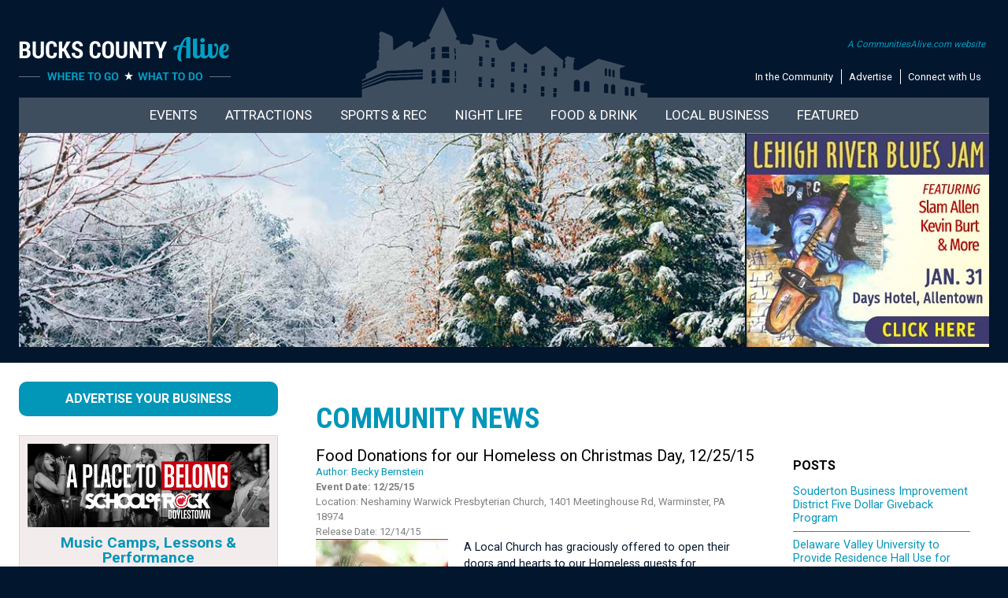

--- FILE ---
content_type: text/html;charset=UTF-8
request_url: https://buckscountyalive.com/blog.cfm?M=12&Y=2015
body_size: 11664
content:


	


 
 









	
  

  


	
 

		

  





 




	

	















	
	
	
		

























































































	
	

















<!doctype html>
<html>
<head>
<meta http-equiv="X-UA-Compatible" content="IE=Edge">
<meta name="viewport" content="width=device-width">
<meta charset="utf-8">



    







	
	
	
	
		
		
		
	
		
		
		
	
		
		
		
	
		
		
		
	
		
		
		
	
		
		
		
	
		
		
		
	
		
		
		
	
		
		
		
	
		
		
		
	
		
		
		
	
		
		
		
	
		
		
		
	
		
		
		
	
		
		
		
	
		
		
		
	
		
		
		
	
		
		
		
	
		
		
		
	
		
		
		
	
		
		
		
	
		
		
		
	
		
		
		
	
		
		
		
	
		
		
		
	
		
		
		
	
		
		
		
	
		
		
		
	
		
		
		
	
		
		
		
	
		
		
		
	
		
		
		
	
		
		
		
	
		
		
		
	
		
		
		
	
		
		
		
	
		
		
		
	
		
		
		
	
		
		
		
	
		
		
		
	
		
		
		
	
		
		
		
	
		
		
		
	
		
		
		
	
		
		
		
	
		
		
		
	
		
		
		
	
		
		
		
	
		
		
		
	
		
		
		
	
		
		
		
	
		
		
		
	
		
		
		
	
	
		
	
		
	
		
	
		
			
			
			 


 










	
	
	
	
	
	
	
	
	
	
	
	
	
	
	
	
	
	
	
	
	
	
	
	
	
	
	
	
	
	
	
	
	
	
	
	
	
	
	

				
	















	






	
	






	<!-- Global site tag (gtag.js) - Google Analytics -->
	
	<script async src="https://www.googletagmanager.com/gtag/js?id=UA-120128625-1"></script>
	<script>
  		window.dataLayer = window.dataLayer || [];
  		function gtag(){dataLayer.push(arguments);}
  		gtag('js', new Date());
  		gtag('config', 'UA-120128625-1');
		gtag('config', 'G-7PQKY6HQPR');
	</script>
	

<link href="/styles/master.css" rel="stylesheet" type="text/css" media="all">
<script type="text/javascript" src="/p7mgm/p7MGMscripts.js"></script>
<link href="/p7mgm/menu.css" rel="stylesheet" type="text/css" media="all" />
<link rel="preconnect" href="https://fonts.gstatic.com" crossorigin />
<link rel="preload" as="style" href="https://fonts.googleapis.com/css2?family=Roboto+Condensed:wght@400;700&family=Roboto:wght@400;700&display=swap" />
<link rel="stylesheet" href="https://fonts.googleapis.com/css2?family=Roboto+Condensed:wght@400;700&family=Roboto:wght@400;700&display=swap" media="print" onload="this.media='all'" />
<noscript><link rel="stylesheet" href="https://fonts.googleapis.com/css2?family=Roboto+Condensed:wght@400;700&family=Roboto:wght@400;700&display=swap" /></noscript>
<link href="https://fonts.googleapis.com/css2?family=Roboto+Condensed:wght@400;700&family=Roboto:wght@400;700&display=swap" rel="stylesheet">
<!--[if lte IE 7]>
<style>
body {min-width: 1020px;}
.affinity-row {zoom: 1;}
#layout {width: 980px;}
</style>
<![endif]-->
<script type="text/javascript" src="/p7ehc/p7EHCscripts.js"></script>


<script type="text/javascript" src="/p7mbx/p7MBXscripts.js"></script>
<link href="/p7mbx/p7MBX-01.css" rel="stylesheet" type="text/css" media="all">
<link rel="shortcut icon" href="/icon.ico" type="image/x-icon">
<link rel="icon" href="/icon.ico" type="image/x-icon">





	<meta name="verification" content="0ee7e7a1d34925ac17a8bec69cee4f02" />  









<title>Public Notices | Press Releases | Community News | Bucks County</title>

<meta name="Keywords"
 content="Public Notices - Press Releases - Community News" />
<meta name="Description"
 content="Public Notices - Press Releases - Community News in Bucks County, Lehigh County, Montgomery County, Hunterdon County, Southeastern PA" />

<style type="text/css">
.blog {font-size:.9em;
}
.blog h1 {
	font-size: 1.7em;
	font-weight: normal;
	font-color: #000;
}
.blog-title {
	color: #000;
	font-size: 1.4em;
	line-height: 1.1em;
}
.blog-title a {color:#000;text-decoration:none;}
.blog-title a:hover {color:#0296b9;}
.blog-date {
	color: #7f8181;
	font-weight: normal;
	font-size: .9em;
}
.blog-author {
	color: #0296b9;
	font-weight: normal;
	font-size: .9em;
}
.blog-subtitle {
	color: #0296b9;
	font-weight: normal;
	font-size: 1em;
	font-style:italic;
}
.blog-category {
	color: #0296b9;
	font-weight: normal;
	font-size: .9em;
	padding-bottom:15px;
}
.blog-bolduppercase {
	color: #000;
	font-weight: bold;
	font-size: 1em;
	text-transform: uppercase;
}
.blog-text {
	color: #0296b9;
	font-size: .9em;
	text-decoration: none;
}
.blog-summary {
	padding-top: 10px;
}
hr {border-width: 0px;
    border-bottom-width: 1px;
    border-bottom-style: solid;
    border-bottom-color: #0296b9;}
.div-orange {
	border: 1px solid #0296b9;
	margin: 15px 0;
}
.blog-archive-title {
	font-size: .9em;
	line-height: 1.2em;
}
.blog-pic1 {
	margin: 0 0 30px 30px;
	font-size: .8em;
	text-align: center;
	float: right;
	font-style:italic;
}
.blog-pic2 {
	margin: 0 0 30px 30px;
	font-size: .8em;
	text-align: center;
	font-style:italic;
}
.blog-pic3 {
	margin: 0 0 30px 30px;
	font-size: .8em;
	text-align: center;
	font-style:italic;
}
.blog-picleft {
	margin: 0 20px 5px 0px;
	font-size: .8em;
	text-align: center;
	float: left;
	font-style:italic;
}
.blog-divider {
	border: 1px solid #4e9feb;
	margin: 15px 0;
}
.blog-clearfloat {
	clear: both;
}

</style>



</head>

<body>
<!-- Common Ninja Popup | CALIVE Newsletter -->
<script src="https://cdn.commoninja.com/sdk/latest/commonninja.js" defer></script> <div class="commonninja_component pid-6317d0af-d839-41a2-b444-f619ff08d14c"></div>
<script>
(function () {
  const RELATIVE_URL = '/emailsignup.cfm';
  const PID_CLASS = 'pid-6317d0af-d839-41a2-b444-f619ff08d14c';

  function inThisWidget(el) {
    const c = el.closest('.commonninja_component');
    return c && c.classList.contains(PID_CLASS);
  }

  function isSignMeUp(el) {
    const txt = (el.textContent || '').replace(/\s+/g,' ').trim().toLowerCase();
    return txt === 'sign me up';
  }

  // Intercept clicks before Common Ninja's handlers
  document.addEventListener('click', function (e) {
    if (!inThisWidget(e.target)) return;
    const btn = e.target.closest('a,button,[role="button"],[class*="button"],[class*="Button"]');
    if (!btn || !isSignMeUp(btn)) return;

    e.preventDefault();
    e.stopImmediatePropagation();
    window.location.assign(RELATIVE_URL);
  }, true); // capture phase

  // Also rewrite anchor hrefs inside the widget for middle-clicks, etc.
  const mo = new MutationObserver(() => {
    document.querySelectorAll('.commonninja_component.' + PID_CLASS + ' a').forEach(a => {
      if (isSignMeUp(a)) {
        a.setAttribute('href', RELATIVE_URL);
        a.setAttribute('target', '_self');
      }
    });
  });
  mo.observe(document.documentElement, { childList: true, subtree: true });
})();
</script>


<!-- Old search box idea -->

<!-- Local Artisans -->

<!-- Newsletter Signup -->





<!-- Fall Guide -->

<!-- Holiday Gift Guide -->


<!-- Holiday Gift Guide Marketing -->

<!-- Juneteenth -->




<div class="toprow">
	<div id="layout">

     
     <div class="affinity-row halves toprow-townicon toprowpad">
        <div class="column-half">
          <div class="column-content mobile-center">
          
				  <a href="https://buckscountyalive.com/"><img src="/images/logos2/bucks-county-alive.png" width="269" height="62" alt="Find something fun to do this weekend or any day in Bucks County! From festivals to cool attractions and local treasures, there's something for everyone." class="scalable"></a>
		  
          </div>
        </div>
        <div class="column-half">
          <div class="column-content align-right mobile-center">
            <div class="top-textmenu">
             <div class="top-calive"><a href="https://www.communitiesalive.com" target="_blank">A CommunitiesAlive.com website</a></div>
             <ul>
              <li><a href="/community.cfm">In the Community</a></li>
              <li><a href="/advertise/advertise.cfm">Advertise</a></li>
              <li class="last"><a href="/contactus.cfm">Connect with Us</a></li>
             </ul>
             </div>
          </div>
        </div>
      </div>
     
        
   </div>
</div>
<div class="darkblueback">
   <div id="layout">
     <div class="topportionpad">
        

			   
                <div id="p7MGM_1" class="p7MGM-03 p7MGM p7MGMdesign-time responsive menu-centered">
                  <div id="p7MGMtb_1" class="mgm-toolbar closed toggle-text"><a href="#" title="Hide/Show Menu">&equiv;</a></div>
                  <ul id="p7MGMu_1" class="mgm-root-list">
                    
                    <li class="mgm-root-item mgm-trig"><a id="p7MGMa1_1" class="mgm-root-item mgm-trig" href="/events/">Events</a></li>
                    <li class="mgm-root-item mgm-trig"><a id="p7MGMa1_2" class="mgm-root-item mgm-trig" href="/attractions/things-to-do.cfm">Attractions</a></li>
                    <li class="mgm-root-item mgm-trig"><a id="p7MGMa1_3" class="mgm-root-item mgm-trig" href="#">Sports & Rec</a></li>
                    <li class="mgm-root-item mgm-trig"><a id="p7MGMa1_4" class="mgm-root-item mgm-trig" href="#">Night Life</a></li>
                    <li class="mgm-root-item mgm-trig"><a id="p7MGMa1_5" class="mgm-root-item mgm-trig" href="#">Food & Drink</a></li>
                    <li class="mgm-root-item mgm-trig"><a id="p7MGMa1_6" class="mgm-root-item mgm-trig" href="#">Local Business</a></li>
                    <li class="mgm-root-item mgm-trig"><a id="p7MGMa1_7" class="mgm-root-item mgm-trig" href="#">Featured</a></li>
                    
                  </ul>
                  
                  <div id="p7MGMs1_1" class="mgm-mega-menu width100">
                    <div class="mgm-mega-content">
                      <div class="p7mgm-row mgm-col-50-50 col-sep">
                        <div class="p7mgm-Col p7mgm-percent50">
                          <div class="p7mgm-ColContent p7ehc-1">
                          <a href="/events"><img src="/p7mgm/img/menu-events-calendar2.jpg" width="568" height="143" alt="Events in Bucks County, PA" class="scalable" /></a>
                           
                           <div class="affinity-row halves">
                              <div class="column-half">
                                <div class="column-content-affinity mobile-center">
                                <a href="/events/showevents.cfm?dayspan=1&overridetown=TRUE"><img src="/p7mgm/img/thingstodo-events-today.gif" width="290" height="63" alt="Events Today in Bucks County, PA" class="scalable" /></a>
                                </div>
                              </div>
                              <div class="column-half">
                                <div class="column-content-affinity mobile-center">
                                 <a href="/events/showevents.cfm?dayspan=weekend&overridetown=TRUE"><img src="/p7mgm/img/thingstodo-weekendevents.gif" width="290" height="63" alt="Events This Weekend in Bucks County, PA" class="scalable" /></a>
                                </div>
                              </div>
                            </div>
                            <div class="affinity-row halves">
                              <div class="column-half">
                                <div class="column-content-affinity mobile-center">
                                <a href="/events/showevents.cfm?featured=true"><img src="/p7mgm/img/thingstodo-featured-events.gif" width="290" height="63" alt="Things to do in Bucks County, PA" class="scalable" /></a>
                                </div>
                              </div>
                              <div class="column-half">
                                <div class="column-content-affinity mobile-center">
                                 
								 <a href="/event-calendar.cfm"><img src="/p7mgm/img/thingstodo-addevent.gif" width="290" height="63" alt="What to do in Bucks County, PA" class="scalable" /></a>
                                </div>
                              </div>
                            </div>
                            
                          </div>
                        </div>
                        <div class="p7mgm-Col p7mgm-percent50">
                          <div class="p7mgm-ColContent p7ehc-1">
                            <div class="affinity-row halves">
                              <div class="column-half">
                                <div class="column-content-affinity blocklistmobilepad">
                                  <div class="blocklist2">
                                    <ul>
                                    <li><a href="/events/online-local.cfm">LOCAL ONLINE EVENTS</a></li>
                                    
                                     <li><a href="/events/">View Full Calendar</a></li>
                                     
                                     
                                     
                                     
                                     
                                     
                                    
                                     
                                    
                                    </ul>
                                  </div>
                                </div>
                              </div>
                              <div class="column-half">
                                <div class="column-content-affinity blocklistmobilepad  mobile-center">
								  <div class="blocklist2">
                                    <ul>
                                     <li><a href="/events/live-theater.cfm">Live Theater</a></li>
                                     <li><a href="/events/live-music-entertainment.cfm">Live Music</a></li>
                                     <li><a href="/events/art-exhibits-galleries-museums.cfm">Art Exhibits</a></li>
                                     
                                    </ul>
                                  </div>
								  
                                </div>
                              </div>
                            </div>
                           
                            
                            
                            
                            
                           
                          </div>
                        </div>
                      </div>
                    </div>
                  </div> 
                  
                  <div id="p7MGMs1_2" class="mgm-mega-menu width100">
                    <div class="mgm-mega-content">
                      <div class="p7mgm-row mgm-col-50-50 col-sep">
                       <div class="p7mgm-Col p7mgm-percent50">
                          <div class="p7mgm-ColContent p7ehc-1">
                            <div class="menu-headliner2">Places to Visit</div>
                            <div class="affinity-row halves">
                              <div class="column-half">
                                <div class="column-content-affinity blocklistmobilepad">
                                  <div class="blocklist2">
                             <ul>
                            <li><a href="/business/Outdoor-Adventures.cfm">Action & Adventure</a></li>
                            <li><a href="/business/water-parks-and-tubing.cfm">Amusements &amp; Water Adventure</a></li>
                            <li><a href="/business/antiques-shops.cfm">Antique Galleries</a></li>
                            <li><a href="/business/art-gallery-guide.cfm">Art Galleries</a></li>
                            
                            
                            <li><a href="/visiting/coveredbridges.cfm">Covered Bridges</a></li>
                            
                            
                            </ul>
                           </div>
                                </div>
                              </div>
                              <div class="column-half">
                                <div class="column-content-affinity blocklistmobilepad">
								  <div class="blocklist2">
                             <ul>
                            <li><a href="/business/escape-rooms.cfm">Escape Rooms</a></li>
                            <li><a href="/business/gardens-arboretums.cfm">Gardens & Arboretums</a></li>
                            <li><a href="/business/museums-historical-sites.cfm">Museums & Historic Sites</a></li>
                            <li><a href="/business/railroads-model-trains.cfm">Railroads</a></li>
                            <li><a href="/business/Zoos-Wildlife-Preserves-Petting-Zoos.cfm">Zoos</a></li>
                            </ul>
                           </div>
								  
                                </div>
                              </div>
                            </div>
                            <div style="text-align:center;"><a href="/business/business-listing.cfm"><img src="/images/images-responsive/footer-addbusiness.gif" width="233" height="46" alt="Add Your Business" class="scalable"></a></div>
                          </div>
                        </div>
                      
                      
                        <div class="p7mgm-Col p7mgm-percent50">
                          <div class="p7mgm-ColContent p7ehc-1">
                          <div class="menu-headliner2">In the Calendar</div>
<div class="affinity-row halves">
                 <div class="column-half">
                                <div class="column-content-affinity blocklistmobilepad">
                                 <div class="eventbuttoncontainer p7ehc-eventbutton">
                                  <div class="eventbuttonimage"><a href="/events/art-exhibits-galleries-museums.cfm"><img src="/p7mgm/img/eventbutton-art.jpg" width="207" height="113" alt="Art Exhibits" class="scalable" /></a></div>
                                  <div class="eventbuttontitle"><a href="/events/art-exhibits-galleries-museums.cfm">Art Exhibits</a></div>
                                 </div>
                                 <div class="eventbuttoncontainer p7ehc-eventbutton">
                                  <div class="eventbuttonimage"><a href="/events/history-events.cfm"><img src="/p7mgm/img/eventbutton-history.jpg" width="207" height="113" alt="Museum Events, History Events" class="scalable" /></a></div>
                                  <div class="eventbuttontitle"><a href="/events/history-events.cfm">History Events</a></div>
                                 </div>
                                 
                                
                                </div>
                </div>
                              <div class="column-half">
                                <div class="column-content-affinity blocklistmobilepad">
                                 <div class="eventbuttoncontainer p7ehc-eventbutton">
                                  <div class="eventbuttonimage"><a href="/events/garden-events.cfm"><img src="/p7mgm/img/eventbutton-garden.jpg" width="207" height="113" alt="Garden Events, Arboretum Events, Gardening Events" class="scalable" /></a></div>
                                  <div class="eventbuttontitle"><a href="/events/garden-events.cfm">Garden Events</a></div>
                                 </div>
                                 
                                </div>
                              </div>
                            </div>
                           
                            
                          </div>
                        </div>
                        
                      </div>
                    </div>
                  </div>                  
                  
                  <div id="p7MGMs1_3" class="mgm-mega-menu width100">
                    <div class="mgm-mega-content">
                      <div class="p7mgm-row mgm-col-50-50 col-sep">
                       <div class="p7mgm-Col p7mgm-percent50">
                          <div class="p7mgm-ColContent p7ehc-1">
                            <div class="menu-headliner2">Get Active</div>
                            <div class="affinity-row halves">
                              <div class="column-half">
                                <div class="column-content-affinity blocklistmobilepad">
                                  <div class="blocklist2">
                             <ul>
                            
                            <li><a href="/business/bowling.cfm">Bowling Alleys</a></li>
                            <li><a href="/business/Golf-Clubs-Country-Clubs.cfm">Golf Courses</a></li>
                            <li><a href="/business/Hockey-Ice-Skating.cfm">Hockey & Skating</a></li>
							<li><a href="/business/Nature-Environment-Organizations.cfm">Nature Centers</a></li>
                            
                            <li><a href="/business/Sports-Teams-Baseball-Football-Hockey-Minor-League.cfm">Sports Teams</a></li>
                            </ul>
                           </div>
                                </div>
                              </div>
                              <div class="column-half">
                                <div class="column-content-affinity blocklistmobilepad">
								  <div class="blocklist2">
                             <ul>
                            
                            <li><a href="/business/Sports-Centers.cfm">Sports Centers</a></li>
                            <li><a href="/business/swimming.cfm">Swimming</a></li>
                            <li><a href="/attractions/index.cfm?parks=TRUE">Parks</a></li>
                            <li><a href="/business/Tennis-Clubs.cfm">Tennis & Pickleball</a></li>
                            <li><a href="/outdoors/trails.cfm">Trails</a></li>
                           
                            </ul>
                           </div>
								  
                                </div>
                              </div>
                            </div>
                            <div style="text-align:center;"><a href="/business/business-listing.cfm"><img src="/images/images-responsive/footer-addbusiness.gif" width="233" height="46" alt="Add Your Business" class="scalable"></a></div>
                          </div>
                        </div>
                      
                      
                        <div class="p7mgm-Col p7mgm-percent50">
                          <div class="p7mgm-ColContent p7ehc-1">
                          <div class="menu-headliner2">In the Calendar</div>
<div class="affinity-row halves">
                 <div class="column-half">
                                <div class="column-content-affinity blocklistmobilepad">
                                  <div class="eventbuttoncontainer p7ehc-eventbutton">
                                    <div class="eventbuttonimage"><a href="/events/nature-environmental-events.cfm"><img src="/p7mgm/img/eventbutton-nature.jpg" width="207" height="113" alt="Nature Center Events, Environmental Events" class="scalable" /></a></div>
                                    <div class="eventbuttontitle"><a href="/events/nature-environmental-events.cfm">Nature Events</a></div>
                                  </div>
                                </div>
                </div>
                              <div class="column-half">
                                <div class="column-content-affinity blocklistmobilepad">
                                 <div class="eventbuttoncontainer p7ehc-eventbutton">
                                  <div class="eventbuttonimage"><a href="/events/showevents.cfm?sportsrecreation=yes&dayspan=30&overridetown=TRUE"><img src="/p7mgm/img/eventbutton-sports.jpg" width="207" height="113" alt="Sporting Events, Outdoor Events" class="scalable" /></a></div>
                                  <div class="eventbuttontitle"><a href="/events/showevents.cfm?sportsrecreation=yes&dayspan=30&overridetown=TRUE">Sports & Outdoors Events</a></div>
                                 </div>
                                </div>
                              </div>
                            </div>
                           
                            
                          </div>
                        </div>
                        
                      </div>
                    </div>
                  </div> 
                  <div id="p7MGMs1_4" class="mgm-mega-menu width100">
                    <div class="mgm-mega-content">
                      <div class="p7mgm-row mgm-col-50-50 col-sep">
                       <div class="p7mgm-Col p7mgm-percent50">
                          <div class="p7mgm-ColContent p7ehc-1">
                            <div class="menu-headliner2">Hit the Town</div>
                            <div class="affinity-row halves">
                              <div class="column-half">
                                <div class="column-content-affinity blocklistmobilepad">
                                  <div class="blocklist2">
                             <ul>
                            <li><a href="/business/casinos.cfm">Casinos</a></li>
                            <li><a href="/business/comedy-clubs.cfm">Comedy Clubs</a></li>
                            <li><a href="/business/music-venues.cfm">Music Venues</a></li>
                            
                            
                            </ul>
                           </div>
                                </div>
                              </div>
                              <div class="column-half">
                                <div class="column-content-affinity blocklistmobilepad">
								  <div class="blocklist2">
                             <ul>
                            
                            <li><a href="/business/bars-pubs.cfm">Pubs, Bars & Taverns</a></li>
                            <li><a href="/business/theaters.cfm">Theaters</a></li>
                            <li><a href="/people/musicians.cfm">Musicians</a></li>
                            </ul>
                           </div>
								  
                                </div>
                              </div>
                            </div>
                            <div style="text-align:center;"><a href="/business/business-listing.cfm"><img src="/images/images-responsive/footer-addbusiness.gif" width="233" height="46" alt="Add Your Business" class="scalable"></a></div>
                          </div>
                        </div>
                      
                      
                        <div class="p7mgm-Col p7mgm-percent50">
                          <div class="p7mgm-ColContent p7ehc-1">
                          <div class="menu-headliner2">In the Calendar</div>
<div class="affinity-row halves">
                 <div class="column-half">
                                <div class="column-content-affinity blocklistmobilepad">
                                <div class="eventbuttoncontainer p7ehc-eventbutton">
                                  <div class="eventbuttonimage"><a href="/events/live-music-entertainment.cfm"><img src="/p7mgm/img/eventbutton-music.jpg" width="207" height="113" alt="Live Music" class="scalable" /></a></div>
                                  <div class="eventbuttontitle"><a href="/events/live-music-entertainment.cfm">Live Music</a></div>
                                 </div>
                                 <div class="eventbuttoncontainer p7ehc-eventbutton">
                                  <div class="eventbuttonimage"><a href="/events/comedy-shows.cfm"><img src="/p7mgm/img/eventbutton-comedy.jpg" width="207" height="113" alt="Comedy Clubs, Comedy Events" class="scalable" /></a></div>
                                  <div class="eventbuttontitle"><a href="/events/comedy-shows.cfm">Comedy Events</a></div>
                                 </div>
                                </div>
                </div>
                              <div class="column-half">
                                <div class="column-content-affinity blocklistmobilepad">
                                 <div class="eventbuttoncontainer p7ehc-eventbutton">
                                  <div class="eventbuttonimage"><a href="/events/live-theater.cfm"><img src="/p7mgm/img/eventbutton-theater.jpg" width="207" height="113" alt="Live Theater" class="scalable" /></a></div>
                                  <div class="eventbuttontitle"><a href="/events/live-theater.cfm">Live Theater</a></div>
                                 </div>
                                </div>
                              </div>
                            </div>
                           
                            
                          </div>
                        </div>
                        
                      </div>
                    </div>
                  </div> 

                  <div id="p7MGMs1_5" class="mgm-mega-menu width100">
                    <div class="mgm-mega-content">
                      <div class="p7mgm-row mgm-col-50-50 col-sep">
                       <div class="p7mgm-Col p7mgm-percent50">
                          <div class="p7mgm-ColContent p7ehc-1">
                            <div class="menu-headliner2">Good Eats & Drinks</div>
                            <div class="affinity-row halves">
                              <div class="column-half">
                                <div class="column-content-affinity blocklistmobilepad">
                                  <div class="blocklist2">
                             <ul>
                            <li><a href="/business/breweries.cfm">Breweries</a></li>
                            <li><a href="/business/distilleries.cfm">Distilleries</a></li>
                            <li><a href="/business/wineries.cfm">Wineries</a></li>
                            <li><a href="/business/food-trucks.cfm">Food Trucks</a></li>
                            <li><a href="/business/Food-Beverages.cfm">Gourmet Food, Snacks, Candy</a></li>
                            <li><a href="/business/ice-cream-yogurt-shops.cfm">Ice Cream, Yogurt, Water Ice</a></li>
                            </ul>
                           </div>
                                </div>
                              </div>
                              <div class="column-half">
                                <div class="column-content-affinity blocklistmobilepad">
								  <div class="blocklist2">
                             <ul>
                            
                            <li><a href="/business/dining-restaurant-fast-food.cfm">Restaurants</a></li>
                            <li><a href="/business/bars-pubs.cfm">Pubs, Bars & Taverns</a></li>
                            
                            <li><a href="/business/bakeries.cfm">Bakeries</a></li>
                            <li><a href="/business/Farmers-Markets.cfm">Farmers Markets</a></li>
                            <li><a href="/business/Farm-Stores.cfm">Farm Stores</a></li>
                           <li><a href="/business/cooking-schools.cfm">Cooking Classes</a></li>
                            </ul>
                           </div>
								  
                                </div>
                              </div>
                            </div>
                            <div style="text-align:center;"><a href="/business/business-listing.cfm"><img src="/images/images-responsive/footer-addbusiness.gif" width="233" height="46" alt="Add Your Business" class="scalable"></a></div>
                          </div>
                        </div>
                      
                        <div class="p7mgm-Col p7mgm-percent50">
                          <div class="p7mgm-ColContent p7ehc-1">
                          <div class="menu-headliner2">In the Calendar</div>
<div class="affinity-row halves">
                 <div class="column-half">
                                <div class="column-content-affinity blocklistmobilepad">
                                <div class="eventbuttoncontainer p7ehc-eventbutton">
                                  <div class="eventbuttonimage"><a href="/events/winery-brewery-distillery-events.cfm"><img src="/p7mgm/img/eventbutton-spirits.jpg" width="207" height="113" alt="Brewery Events, Winery Events, Distillery Events, Food Events" class="scalable" /></a></div>
                                  <div class="eventbuttontitle"><a href="/events/winery-brewery-distillery-events.cfm">Winery, Brewery, Distillary Events</a></div>
                                 </div>
                                 <div class="eventbuttoncontainer p7ehc-eventbutton">
                                  <div class="eventbuttonimage"><a href="/events/farmers-markets.cfm"><img src="/p7mgm/img/eventbutton-farmersmarkets.jpg" width="207" height="113" alt="Farmers Markets Dates Events" class="scalable" /></a></div>
                                  <div class="eventbuttontitle"><a href="/events/farmers-markets.cfm">Farmers Market Events</a></div>
                                 </div>
                                </div>
                </div>
                              <div class="column-half">
                                <div class="column-content-affinity blocklistmobilepad">
                                 <div class="eventbuttoncontainer p7ehc-eventbutton">
                                  <div class="eventbuttonimage"><a href="/events/food-trucks.cfm"><img src="/p7mgm/img/eventbutton-foodtruck.jpg" width="207" height="113" alt="Food Truck Events" class="scalable" /></a></div>
                                  <div class="eventbuttontitle"><a href="/events/food-trucks.cfm">Foodie Events</a></div>
                                 </div>
                                </div>
                              </div>
                            </div>
                           
                            
                          </div>
                        </div>
                        
                      </div>
                    </div>
                  </div>
                  
                  <div id="p7MGMs1_6" class="mgm-mega-menu width100">
                    <div class="mgm-mega-content">
                      <div class="p7mgm-row mgm-col-75-25 col-sep">
                        <div class="p7mgm-Col p7mgm-percent75">
                          <div class="p7mgm-ColContent p7ehc-6">
                            
                            <div class="affinity-row halves">
                              <div class="column-half">
                                <div class="column-content-affinity blocklistmobilepad">
                                  <div class="blocklist2">
                             <ul>
                            <li><a href="/remodeling">House & Home</a></li>
                            <li><a href="/kids">Just for Kids</a></li>
                            <li><a href="/health">Healthy Living</a></li>
                            <li><a href="/education">Education, Classes & Fun</a></li>
                            <li><a href="/partyguide">Let's Party</a></li>
                            <li><a href="/lodging">Lodging Guide</a></li>
                            </ul>
                           </div>
                                </div>
                              </div>
                              <div class="column-half">
                                <div class="column-content-affinity blocklistmobilepad">
								  <div class="blocklist2">
                             <ul>
                            
                            <li><a href="/seniors">For Seniors</a></li>
                            <li><a href="/financial">Financial & Legal</a></li>
                            <li><a href="/pets">Pet Guide</a></li>
                            <li><a href="/equestrian">Equestrian Guide</a></li>
                            <li><a href="/local-artisans">Local Artisans</a></li>
                            <li><a href="/weddings">Wedding Guide</a></li>
                           <li><a href="/business">All Businesses</a></li>
                            </ul>
                           </div>
								  
                                </div>
                              </div>
                            </div>
                            <div style="text-align:center;"><a href="/business/business-listing.cfm"><img src="/images/images-responsive/footer-addbusiness.gif" width="233" height="46" alt="Add Your Business" class="scalable"></a></div>
                          </div>
                        </div>
                        <div class="p7mgm-Col p7mgm-percent25">
                          <div class="p7mgm-ColContent p7ehc-6 align-center">
                         <a href="/business/summer-camps.cfm"><img src="/abnrs/images/events/summercamp2026.png" width="308" height="272" alt="Summer Camp Guide - kids playing in pool" class="scalable" /></a>
                          
                          
						  
                          
                          
                           </div>
                        </div>
                      </div>
                    </div>
                  </div> 
                  
                  <div id="p7MGMs1_7" class="mgm-mega-menu width100">
                    <div class="mgm-mega-content">
                      <div class="p7mgm-row mgm-col-75-25 col-sep">
                        <div class="p7mgm-Col p7mgm-percent25">
                          <div class="p7mgm-ColContent p7ehc-6">
                            <ul class="blocklist2">
                              
                              
                              
                             </ul>  
                          </div>
                        </div>
                        <div class="p7mgm-Col p7mgm-percent75">
                          <div class="p7mgm-ColContent p7ehc-6">
                          
                            <div class="affinity-row thirds">
                              <div class="column-third">
                                <div class="column-content align-center" style="padding:8px;"> <a href="/volunteer"><img src="../p7mgm/img/featured-volunteer.png" width="249" height="96" alt="Volunteer Opportunities" /></a>
                                </div>
                              </div>
                              <div class="column-third">
                                <div class="column-content align-center" style="padding:8px;"> <a href="/lostpets"><img src="../p7mgm/img/featured-lostpets.png" width="249" height="96" alt="Lost Pets" /></a>
                                </div>
                              </div>
                              <div class="column-third">
                                <div class="column-content align-center" style="padding:8px;"> <a href="/emailsignup.cfm"><img src="../p7mgm/img/featured-newsletter.png" width="249" height="96" alt="Newsletter Signup" /></a>
                                </div>
                              </div>
                            </div>
                          
                          </div>
                        </div>
                      </div>
                    </div>
                  </div>

               
                  <script type="text/javascript">P7_MGMop('p7MGM_1',5,450,0,1,1,1,0,0,1,0,1,900)</script>
          </div>
        
        <div class="affinity-row">
  <div class="column-sliderowleft p7ehc-slide">
    <div class="column-content no-pad mobile-hide" style="margin-right:2px;">
    
	 
	 
	 
	 
     <img src="/images/toppics/winter2.jpg" width="950" height="280" alt="" title="" border="0" class="scalable" />
    </div>
  </div>
  
  
  
  
  	
  						
					
	
			
			
  
  	
  						
					
	
			
			
  
  	
  						
					
	
			
			
  
  	
  						
					
	
			
			
  
  	
  						
					
	
			
			
  
  	
  						
					
	
			
			
  
  
  
  
  
  	
  	
    
	
	
	
	
		
  
  
  	
   	
   	<div class="column-sliderowright p7ehc-slide" style="background-image: url('https://buckscountyalive.com/images/sliderowback.gif');background-repeat:no-repeat;background-size:cover;">
	 
		<div class="column-content no-pad">
		  
          <div class="mobile-hide"><a href="/abnrs/countclicks.cfm?adid=1006" target="_blank"><img src="/abnrs/images/events/lehighriverbluesjam2026.jpg" width="308" height="272" class="scalable" /></a></div>
          <div class="show-mobile-only"><a href="/abnrs/countclicks.cfm?adid=1006" target="_blank"><img src="/abnrs/images/events_mobile/lehighriverbluesjam2026.jpg" width="700" height="206" class="scalable" /></a></div>
          
        </div>
  	</div>
</div>

     </div>
   </div>
   <div class="slidediv"></div>
</div>       



          <div class="bodywhite">
           <div id="layout">
                 <div class="interiorbody-pad">
      			   <div class="affinity-row">
                     <div class="column-bodyleft">
                      <div class="column-content interiorcol-border p7ehc-interior column-content-interiorbody">
                         <div class="affinity-row">
 		                  <div class="column-content">
        		           
                            



	

  
                            

                              <h1>Community News</h1>
							   
                               





	
						
							
						
					
							
					
								
							
							
								
								
								
								
								
								
								
						
					
							
						
					
					
					
					
					
					
					
						
						
						
		
						
					
							
									
								
			
							
						
							
						
											
						
						
							
					
							
						
						
			
					


 










	




                    <div class="affinity-row">
                                <div class="column-70">
                                  <div class="column-content nested-pad-left">
                                    




 




	
	
	
	
	
	
	
	
	
	
	
	
	
	
	
	
	
	
	
	
	
	
	
	
	
	
					
					
					
					
					
					
	
	
	
	
	
	
	
		
	
	
	
	
	
	
	
	
	

	
	
	
	
	
	
	
	
	
	
	
	
	
	
	
	
	
	
	
	
	
	
	
	
	
	
					
					
					
					
					
					
	
	
	
	
	
	
	
		
	
	
	
	
	
	
	
	
	



	
	
	
	
	
		
			
		
	
	
	
	
	
		
		
		
		
			
			
		 
		
		  
		
		
		
		
					
	
	
	

	
	
	
	
	
		
			
		
	
	
	
	
	
		
		
		
		
			
			
		 
		
		  
		
		
		
		
					
	
	
	

<div class="blog">

	
										
			
	
	<div class="blog-title"><a href="https://buckscountyalive.com/bloginfo/food-donations-for-our-homeless-on-christmas-day.cfm">Food Donations for our Homeless on Christmas Day</a>, 12/25/15</div>			
		
	<div class="blog-author">Author: Becky Bernstein</div>
	<div class="blog-date">
	
		<strong>Event Date: 12/25/15</strong>
	
	
	
	
		<br>Location: 
		Neshaminy Warwick Presbyterian Church,
		1401 Meetinghouse Rd, Warminster, PA 18974		
	
	</div>
	
		<div class="blog-date">	
		Release Date: 12/14/15</div>	
																
	
																		
		<div class="blog-picleft"><img src="https://buckscountyalive.com/bloginfo/595-1.jpg" width="75" class="scalable" alt="" title="" /></div>
	
	
	
	A Local Church has graciously offered to open their doors and hearts to our Homeless guests for breakfast,lunch and dinner on Christmas&nbsp;Day! Please consider donating to help those less fortunate. Please have all cooked food in a half tin disposable sterno pan. Information on where and when to drop items off is on the sign up at the  . . .<br></em>											
	<br>
											
		
			
				
					<span class="blogreadmore"><a href="https://buckscountyalive.com/bloginfo/food-donations-for-our-homeless-on-christmas-day.cfm">READ MORE</a></span>
				
			
		
	
	
	<div class="blog-clearfloat"></div>
	<div class="blog-divider"></div>

	
										
			
	
	<div class="blog-title"><a href="https://buckscountyalive.com/bloginfo/volunteer-opportunities-for-christmas-day.cfm">Volunteer Opportunities for Christmas Day</a>, 12/25/15</div>			
		
	<div class="blog-author">Author: Becky Bernstein</div>
	<div class="blog-date">
	
		<strong>Event Date: 12/25/15</strong>
	
	
	
	
		<br>Location: 
		Neshaminy Warwick Presbyterian Church,
		1401 Meetinghouse Rd, Warminster, PA 18974		
	
	</div>
	
		<div class="blog-date">	
		Release Date: 12/14/15</div>	
																
	
																		
		<div class="blog-picleft"><img src="https://buckscountyalive.com/bloginfo/596-1.jpg" width="75" class="scalable" alt="" title="" /></div>
	
	
	
	&nbsp;Neshaminy&nbsp;Warwick Presbyterian&nbsp;Church is opening their doors to our Homeless Guests on Christmas Day. You will be getting a separate sign up genius for food donation. We would like people to sign up for 4 hour shifts 7 am&nbsp;to 7 pm, the Homeless will take showers between breakfast and lunch. Children must be 10 or older to  . . .<br></em>											
	<br>
											
		
			
				
					<span class="blogreadmore"><a href="https://buckscountyalive.com/bloginfo/volunteer-opportunities-for-christmas-day.cfm">READ MORE</a></span>
				
			
		
	
	
	<div class="blog-clearfloat"></div>
	<div class="blog-divider"></div>

</div>
                                  </div>
                                </div>
                                <div class="column-30">
                                  <div class="column-content nested-pad-right" style="line-height:1em;">
                                    










	





	<p class="blog-bolduppercase">POSTS</p>
	
	
		
			<a href="https://buckscountyalive.com/bloginfo/souderton-business-improvement-district-five-dollar-giveback-program.cfm" class="blog-text">Souderton Business Improvement District Five Dollar Giveback Program</a>
		
		<br><hr>
	
		
			<a href="https://buckscountyalive.com/bloginfo/delaware-valley-university-to-provide-residence-hall-use-for-doylestown-health-staff.cfm" class="blog-text">Delaware Valley University to Provide Residence Hall Use for Doylestown Health Staff</a>
		
		<br><hr>
	
		
			<a href="https://buckscountyalive.com/bloginfo/camp-fairs-like-the-free-bucks-camp-expo-helps-families-find-the-right-program-save-money-and-make-good-decisions.cfm" class="blog-text">Camp fairs like the FREE Bucks Camp Expo on January 18, 2020 help families find the right program, save money, and make good decisions about summer camp</a>
		
		<br><hr>
	
		
			<a href="https://buckscountyalive.com/bloginfo/annual-seed-swap.cfm" class="blog-text">Annual Seed Swap</a>
		
		<br><hr>
	
		
			<a href="https://buckscountyalive.com/bloginfo/bbq-festival-bucks-county.cfm" class="blog-text">Hungry for a good time? Don't miss the 2nd Annual Monolith BBQ Monsterfest!</a>
		
		<br><hr>
	
		
			<a href="https://buckscountyalive.com/bloginfo/doylestowns-school-of-rock-grand-re-opening-at-new-location.cfm" class="blog-text">Doylestown's School of Rock Grand Re-Opening at New Location</a>
		
		<br><hr>
	
		
			<a href="https://buckscountyalive.com/bloginfo/dementia-friendly-newtown-pa.cfm" class="blog-text">Dementia Friendly Newtown Presentation to be held September 19</a>
		
		<br><hr>
	
		
			<a href="https://buckscountyalive.com/bloginfo/enjoy-the-outdoors-with-new-games-from-the-bucks-county-free-library.cfm" class="blog-text">Enjoy the Outdoors with New Games from the Bucks County Free Library</a>
		
		<br><hr>
	
		
			<a href="https://buckscountyalive.com/bloginfo/bucks-county-playhouse-establishes-archive-to-celebrate-its-80th-anniversary.cfm" class="blog-text">Bucks County Playhouse Establishes Archive to Celebrate its 80th Anniversary</a>
		
		<br><hr>
	
		
			<a href="https://buckscountyalive.com/bloginfo/group-of-international-au-pairs-create-positive-thought-boxes-for-child-victims-of-sexual-assault.cfm" class="blog-text">Group of International Au Pairs Create Positive Thought Boxes for Child Victims of Sexual Assault</a>
		
		<br><hr>
	



	<p class="blog-bolduppercase">ARCHIVE</p>
	
	
	
	
		
		
	
		
		
	
		
		
	
		
		
	
		
		
	
		
		
	
	
		
		
		
		
			
			
		
			
			
		
		
			
			
			
			<a href="https://buckscountyalive.com/blog.cfm?M=4&Y=2020" class="blog-archive-title">April 2020</a> <br>
		
			
			
			
			<a href="https://buckscountyalive.com/blog.cfm?M=1&Y=2020" class="blog-archive-title">January 2020</a> <br>
		
	
		
		
		
		
			
			
		
			
			
		
			
			
		
			
			
		
			
			
		
			
			
		
			
			
		
			
			
		
			
			
		
		
			
			
			
			<a href="https://buckscountyalive.com/blog.cfm?M=9&Y=2019" class="blog-archive-title">September 2019</a> <br>
		
			
			
			
			<a href="https://buckscountyalive.com/blog.cfm?M=8&Y=2019" class="blog-archive-title">August 2019</a> <br>
		
			
			
			
			<a href="https://buckscountyalive.com/blog.cfm?M=7&Y=2019" class="blog-archive-title">July 2019</a> <br>
		
			
			
			
			<a href="https://buckscountyalive.com/blog.cfm?M=6&Y=2019" class="blog-archive-title">June 2019</a> <br>
		
			
			
			
			<a href="https://buckscountyalive.com/blog.cfm?M=5&Y=2019" class="blog-archive-title">May 2019</a> <br>
		
			
			
			
			<a href="https://buckscountyalive.com/blog.cfm?M=4&Y=2019" class="blog-archive-title">April 2019</a> <br>
		
			
			
			
			<a href="https://buckscountyalive.com/blog.cfm?M=3&Y=2019" class="blog-archive-title">March 2019</a> <br>
		
			
			
			
			<a href="https://buckscountyalive.com/blog.cfm?M=2&Y=2019" class="blog-archive-title">February 2019</a> <br>
		
			
			
			
			<a href="https://buckscountyalive.com/blog.cfm?M=1&Y=2019" class="blog-archive-title">January 2019</a> <br>
		
	
		
		
		
		
			
			
		
			
			
		
			
			
		
			
			
		
			
			
		
			
			
		
			
			
		
			
			
		
			
			
		
			
			
		
			
			
		
		
			
			
			
			<a href="https://buckscountyalive.com/blog.cfm?M=12&Y=2018" class="blog-archive-title">December 2018</a> <br>
		
			
			
			
			<a href="https://buckscountyalive.com/blog.cfm?M=11&Y=2018" class="blog-archive-title">November 2018</a> <br>
		
			
			
			
			<a href="https://buckscountyalive.com/blog.cfm?M=10&Y=2018" class="blog-archive-title">October 2018</a> <br>
		
			
			
			
			<a href="https://buckscountyalive.com/blog.cfm?M=9&Y=2018" class="blog-archive-title">September 2018</a> <br>
		
			
			
			
			<a href="https://buckscountyalive.com/blog.cfm?M=8&Y=2018" class="blog-archive-title">August 2018</a> <br>
		
			
			
			
			<a href="https://buckscountyalive.com/blog.cfm?M=7&Y=2018" class="blog-archive-title">July 2018</a> <br>
		
			
			
			
			<a href="https://buckscountyalive.com/blog.cfm?M=6&Y=2018" class="blog-archive-title">June 2018</a> <br>
		
			
			
			
			<a href="https://buckscountyalive.com/blog.cfm?M=4&Y=2018" class="blog-archive-title">April 2018</a> <br>
		
			
			
			
			<a href="https://buckscountyalive.com/blog.cfm?M=3&Y=2018" class="blog-archive-title">March 2018</a> <br>
		
			
			
			
			<a href="https://buckscountyalive.com/blog.cfm?M=2&Y=2018" class="blog-archive-title">February 2018</a> <br>
		
			
			
			
			<a href="https://buckscountyalive.com/blog.cfm?M=1&Y=2018" class="blog-archive-title">January 2018</a> <br>
		
	
		
		
		
		
			
			
		
			
			
		
			
			
		
			
			
		
			
			
		
			
			
		
			
			
		
			
			
		
			
			
		
			
			
		
			
			
		
			
			
		
		
			
			
			
			<a href="https://buckscountyalive.com/blog.cfm?M=12&Y=2017" class="blog-archive-title">December 2017</a> <br>
		
			
			
			
			<a href="https://buckscountyalive.com/blog.cfm?M=11&Y=2017" class="blog-archive-title">November 2017</a> <br>
		
			
			
			
			<a href="https://buckscountyalive.com/blog.cfm?M=10&Y=2017" class="blog-archive-title">October 2017</a> <br>
		
			
			
			
			<a href="https://buckscountyalive.com/blog.cfm?M=9&Y=2017" class="blog-archive-title">September 2017</a> <br>
		
			
			
			
			<a href="https://buckscountyalive.com/blog.cfm?M=8&Y=2017" class="blog-archive-title">August 2017</a> <br>
		
			
			
			
			<a href="https://buckscountyalive.com/blog.cfm?M=7&Y=2017" class="blog-archive-title">July 2017</a> <br>
		
			
			
			
			<a href="https://buckscountyalive.com/blog.cfm?M=6&Y=2017" class="blog-archive-title">June 2017</a> <br>
		
			
			
			
			<a href="https://buckscountyalive.com/blog.cfm?M=5&Y=2017" class="blog-archive-title">May 2017</a> <br>
		
			
			
			
			<a href="https://buckscountyalive.com/blog.cfm?M=4&Y=2017" class="blog-archive-title">April 2017</a> <br>
		
			
			
			
			<a href="https://buckscountyalive.com/blog.cfm?M=3&Y=2017" class="blog-archive-title">March 2017</a> <br>
		
			
			
			
			<a href="https://buckscountyalive.com/blog.cfm?M=2&Y=2017" class="blog-archive-title">February 2017</a> <br>
		
			
			
			
			<a href="https://buckscountyalive.com/blog.cfm?M=1&Y=2017" class="blog-archive-title">January 2017</a> <br>
		
	
		
		
		
		
			
			
		
			
			
		
			
			
		
			
			
		
			
			
		
			
			
		
			
			
		
			
			
		
			
			
		
			
			
		
			
			
		
			
			
		
		
			
			
			
			<a href="https://buckscountyalive.com/blog.cfm?M=12&Y=2016" class="blog-archive-title">December 2016</a> <br>
		
			
			
			
			<a href="https://buckscountyalive.com/blog.cfm?M=11&Y=2016" class="blog-archive-title">November 2016</a> <br>
		
			
			
			
			<a href="https://buckscountyalive.com/blog.cfm?M=10&Y=2016" class="blog-archive-title">October 2016</a> <br>
		
			
			
			
			<a href="https://buckscountyalive.com/blog.cfm?M=9&Y=2016" class="blog-archive-title">September 2016</a> <br>
		
			
			
			
			<a href="https://buckscountyalive.com/blog.cfm?M=8&Y=2016" class="blog-archive-title">August 2016</a> <br>
		
			
			
			
			<a href="https://buckscountyalive.com/blog.cfm?M=7&Y=2016" class="blog-archive-title">July 2016</a> <br>
		
			
			
			
			<a href="https://buckscountyalive.com/blog.cfm?M=6&Y=2016" class="blog-archive-title">June 2016</a> <br>
		
			
			
			
			<a href="https://buckscountyalive.com/blog.cfm?M=5&Y=2016" class="blog-archive-title">May 2016</a> <br>
		
			
			
			
			<a href="https://buckscountyalive.com/blog.cfm?M=4&Y=2016" class="blog-archive-title">April 2016</a> <br>
		
			
			
			
			<a href="https://buckscountyalive.com/blog.cfm?M=3&Y=2016" class="blog-archive-title">March 2016</a> <br>
		
			
			
			
			<a href="https://buckscountyalive.com/blog.cfm?M=2&Y=2016" class="blog-archive-title">February 2016</a> <br>
		
			
			
			
			<a href="https://buckscountyalive.com/blog.cfm?M=1&Y=2016" class="blog-archive-title">January 2016</a> <br>
		
	
		
		
		
		
			
			
		
			
			
		
			
			
		
			
			
		
			
			
		
			
			
		
			
			
		
			
			
		
			
			
		
			
			
		
		
			
			
			
			<a href="https://buckscountyalive.com/blog.cfm?M=12&Y=2015" class="blog-archive-title">December 2015</a> <br>
		
			
			
			
			<a href="https://buckscountyalive.com/blog.cfm?M=11&Y=2015" class="blog-archive-title">November 2015</a> <br>
		
			
			
			
			<a href="https://buckscountyalive.com/blog.cfm?M=10&Y=2015" class="blog-archive-title">October 2015</a> <br>
		
			
			
			
			<a href="https://buckscountyalive.com/blog.cfm?M=9&Y=2015" class="blog-archive-title">September 2015</a> <br>
		
			
			
			
			<a href="https://buckscountyalive.com/blog.cfm?M=8&Y=2015" class="blog-archive-title">August 2015</a> <br>
		
			
			
			
			<a href="https://buckscountyalive.com/blog.cfm?M=7&Y=2015" class="blog-archive-title">July 2015</a> <br>
		
			
			
			
			<a href="https://buckscountyalive.com/blog.cfm?M=6&Y=2015" class="blog-archive-title">June 2015</a> <br>
		
			
			
			
			<a href="https://buckscountyalive.com/blog.cfm?M=5&Y=2015" class="blog-archive-title">May 2015</a> <br>
		
			
			
			
			<a href="https://buckscountyalive.com/blog.cfm?M=4&Y=2015" class="blog-archive-title">April 2015</a> <br>
		
			
			
			
			<a href="https://buckscountyalive.com/blog.cfm?M=3&Y=2015" class="blog-archive-title">March 2015</a> <br>
		
	



	<p><a href="https://buckscountyalive.com/blog.cfm" class="blog-bolduppercase">CLICK FOR RECENT POSTS</a></p>

                                  </div>
                                </div>
                              </div>
                             
				            <br>
<style>.bcabottomad { width: 320px; height: 100px; }
@media(min-width: 500px) { .bcabottomad { width: 468px; height: 60px; } }
@media(min-width: 800px) { .bcabottomad { width: 728px; height: 90px; } }
</style>
<script async src="//pagead2.googlesyndication.com/pagead/js/adsbygoogle.js"></script>
<!-- BCA-Leaderboard-Bottom-Responsive -->
<ins class="adsbygoogle bcabottomad"
     style="display:inline-block"
     data-ad-client="ca-pub-1049166284406320"
     data-ad-slot="8451840640"></ins>
<script>
(adsbygoogle = window.adsbygoogle || []).push({});
</script>

 
                      
                     
  
                          </div>
                        </div>
                     </div>
                   </div>
				
				
				
				
				






















	
		


















	
















	



	
			
		
		
		
		
					
					
			
		
						
		
		
						
						
						
		
		
		
		
		
		
		
		
		
		
		
		
		
		
		
		
		
		
		
		
		
		
		
		
		
		
		
		
		
		
		
		
		
		
		
		
		
		
		
	
			
		
		
		
		
					
					
			
		
						
		
		
						
						
						
		
		
		
		
		
		
		
		
		
		
		
		
		
		
		
		
		
		
		
		
		
		
		
		
		
		
		
		
		
		
		
		
		
		
		
		
		
		
		
	
			
		
		
		
		
					
					
			
		
						
		
		
						
						
						
		
		
		
		
		
		
		
		
		
		
		
		
		
		
		
		
		
		
		
		
		
		
		
		
		
		
		
		
		
		
		
		
		
		
		
		
		
		
		
	
			
		
		
		
		
					
					
			
		
						
		
		
						
						
						
		
		
		
		
		
		
		
		
		
		
		
		
		
		
		
		
		
		
		
		
		
		
		
		
		
		
		
		
		
		
		
		
		
		
		
		
		
		
		
	
			
		
		
		
		
					
					
			
		
						
		
		
						
						
						
		
		
		
		
		
		
		
		
		
		
		
		
		
		
		
		
		
		
		
		
		
		
		
		
		
		
		
		
		
		
		
		
		
		
		
		
		
		
		
	
			
		
		
		
		
					
					
			
		
						
		
		
						
						
						
		
		
		
		
		
		
		
		
		
		
		
		
		
		
		
		
		
		
		
		
		
		
		
		
		
		
		
		
		
		
		
		
		
		
		
		
		
		
		
	




	
		
		
			
			
			







	





 





 
		
			
			
			







	





 





 
		
			
			
			







	





 





 
		
			
			
			







	





 





 
		
			
			
			







	





 





 
		
			
			
			







	





 





 
		
	



	
	
	



		
		
		
	
			
			<div class="column-bodyright">
       	 	<div class="column-content align-right p7ehc-interior" style="padding-top:0;"> 
			<div class="advertiseherebutton"><a href="/advertise/business.cfm" target="_blank">Advertise Your Business</a></div><br>
			
				
				<div class="featureblock-container">
					
						<a href="/abnrs/countclicks.cfm?adid=222&webname=bcalive" target="_blank" rel="nofollow"><img src="/abnrs/images/schoolofrockdoylestown.png" width="610" height="210" class="scalable" title="Music Lessons for Kids, Teens & Adults: Drums, Guitar, Bass, Vocals, Piano/Keys" alt="Music Lessons for Kids, Teens & Adults: Drums, Guitar, Bass, Vocals, Piano/Keys"></a>
					
				   <div class="featureblock-tag"><a href="/abnrs/countclicks.cfm?adid=222&webname=bcalive" target="_blank" rel="nofollow">Music Camps, Lessons & Performance</a></div>	
			      <div class="featureblock-text"><a href="/abnrs/countclicks.cfm?adid=222&webname=bcalive" target="_blank" rel="nofollow">Music Lessons for Kids, Teens & Adults: Drums, Guitar, Bass, Vocals, Piano/Keys</a></div>	
			      <span class="featureblock-town">Doylestown, PA</span><span class="featureblock-phone"><a href="tel:+1-215-230-3406">215-230-3406</a></span>
                  
                   
				   
				   
				   
				   <div class="align-center" style="padding-top:4px;">
				   
				   <a href="https://locations.schoolofrock.com/doylestown/music-camps/?utm_source=communities-alive&utm_medium=dynamic-ad&utm_campaign=general" target="_blank"><img src="/images/images-responsive/social-web.png" width="30" height="30" alt="Website" /></a>&nbsp;&nbsp;
				   <a href="/abnrs/countclicks.cfm?adid=222&social=facebook" target="_blank" rel="nofollow"><img src="/images/images-responsive/social-facebook.png" width="30" height="30" alt="Facebook" title="Facebook" /></a>&nbsp;&nbsp;
				   <a href="/abnrs/countclicks.cfm?adid=222&social=twitter" target="_blank" rel="nofollow"><img src="/images/images-responsive/social-twitter.png" width="30" height="30" alt="Twitter" title="Twitter" /></a>&nbsp;&nbsp;
				   <a href="/abnrs/countclicks.cfm?adid=222&social=blog" target="_blank" rel="nofollow"><img src="/images/images-responsive/social-blog.png" width="30" height="30" alt="Blog" title="Blog" /></a>&nbsp;&nbsp;
				   
				   
				   <a href="/abnrs/countclicks.cfm?adid=222&social=pinterest" target="_blank" rel="nofollow"><img src="/images/images-responsive/social-pinterest.png" width="30" height="30" alt="Pinterest" title="Pinterest" /></a>&nbsp;&nbsp;
				   <a href="/abnrs/countclicks.cfm?adid=222&social=youtube" target="_blank" rel="nofollow"><img src="/images/images-responsive/social-youtube.png" width="30" height="30" alt="Youtube" title="Youtube" /></a>&nbsp;&nbsp;
				   <a href="/abnrs/countclicks.cfm?adid=222&social=instagram" target="_blank" rel="nofollow"><img src="/images/images-responsive/social-instagram.png" width="30" height="30" alt="Instagram" title="Instagram" /></a>&nbsp;&nbsp;
				   <a href="/abnrs/countclicks.cfm?adid=222&social=foursquare" target="_blank" rel="nofollow"><img src="/images/images-responsive/social-foursquare.png" width="30" height="30" alt="FourSquare" title="FourSquare" /></a>&nbsp;&nbsp;
				   
				   
				   
				   
				   
				   <a href="/abnrs/countclicks.cfm?adid=222&social=tumblr" target="_blank" rel="nofollow"><img src="/images/images-responsive/social-tumblr.png" width="30" height="30" alt="Tumblr" title="Tumblr" /></a>&nbsp;&nbsp;
				   
				   
				   
				   
				   
				   
				   
				   
				   
				   </div>
				</div>
				
				
				
				
				
				
				
					
					
					
					
					
					
					
					<div class="featureblock-coupon">
					
					
					
					
						&nbsp;&nbsp;&nbsp;&nbsp;&nbsp;<a href="#" class="p7mbx-trigger mbx-external" data-mbx="16218" data-mbx-slide="1">photos</a>&nbsp;&nbsp;&nbsp;&nbsp;&nbsp;
					
					
					
					</div>
					

	
	
	
	
	
	
	
	
		
		
		
		
	
		
		
		
		
	
		
		
		
		
	
		
		
		
		
	
		
		
		
		
	
		
		
		
		
	
	




	
	
	
	
		
		
		
	
		
		
		
	
		
		
		
	
		
		
		
	


					
					
	
	
	<div id="p7MBX_16218" class="p7MBX-01 p7MBX p7MBXnoscript transparency light">
		<ul id="p7MBXlist_16218" class="p7mbx-list">
		
		
			<li><a href="https://gallery.mikulawebsolutions.com/Advertisers/School_of_rock_1.jpg" class="mbx-image" title="" data-mbx-max-w="800" data-mbx-mode="fit">1</a></li>
		
			<li><a href="https://gallery.mikulawebsolutions.com/Advertisers/School_of_rock_2.jpg" class="mbx-image" title="" data-mbx-max-w="800" data-mbx-mode="fit">2</a></li>
		
			<li><a href="https://gallery.mikulawebsolutions.com/Advertisers/School_of_rock_3.jpg" class="mbx-image" title="" data-mbx-max-w="800" data-mbx-mode="fit">3</a></li>
		
			<li><a href="https://gallery.mikulawebsolutions.com/Advertisers/School_of_rock_4.jpg" class="mbx-image" title="" data-mbx-max-w="800" data-mbx-mode="fit">4</a></li>
		
			<li><a href="https://gallery.mikulawebsolutions.com/Advertisers/School_of_rock_5.jpg" class="mbx-image" title="" data-mbx-max-w="800" data-mbx-mode="fit">5</a></li>
		
			<li><a href="https://gallery.mikulawebsolutions.com/Advertisers/School_of_rock_6.jpg" class="mbx-image" title="" data-mbx-max-w="800" data-mbx-mode="fit">6</a></li>
		
		</ul>
		<script type="text/javascript">P7_MBXop('p7MBX_16218',1,600,1,0,8,0,0,1,0,100,0,2,1,1,0,0,1);</script>
	</div>
	




 
				
				<div class="featureblock-spacer"></div>
			
			
			
			
			
			
			
				
				<div class="featureblock-container">
					
						<a href="/abnrs/countclicks.cfm?adid=713&webname=bcalive" target="_blank" rel="nofollow"><img src="/abnrs/images/delvalcamp2025.jpg" width="610" height="210" class="scalable" title="Science, Coding, Robots, Virtual Reality, Sports, Animals, Theatre, Nature, Career Exploration & More! Kids & Teens 5-14" alt="Science, Coding, Robots, Virtual Reality, Sports, Animals, Theatre, Nature, Career Exploration & More! Kids & Teens 5-14"></a>
					
				   <div class="featureblock-tag"><a href="/abnrs/countclicks.cfm?adid=713&webname=bcalive" target="_blank" rel="nofollow">Specialty Camps & Teen Programs</a></div>	
			      <div class="featureblock-text"><a href="/abnrs/countclicks.cfm?adid=713&webname=bcalive" target="_blank" rel="nofollow">Science, Coding, Robots, Virtual Reality, Sports, Animals, Theatre, Nature, Career Exploration & More! Kids & Teens 5-14</a></div>	
			      <span class="featureblock-town">Doylestown, PA</span><span class="featureblock-phone"><a href="tel:+1-215-489-4848">215-489-4848</a></span>
                  
                   
				   
				   
				   
				   <div class="align-center" style="padding-top:4px;">
				   
				   <a href="https://delval.edu/programs/youth-summer-programs/?utm_source=communities-alive&utm_medium=camp-ad&utm_campaign=communities-alive-campguide" target="_blank"><img src="/images/images-responsive/social-web.png" width="30" height="30" alt="Website" /></a>&nbsp;&nbsp;
				   <a href="/abnrs/countclicks.cfm?adid=713&social=facebook" target="_blank" rel="nofollow"><img src="/images/images-responsive/social-facebook.png" width="30" height="30" alt="Facebook" title="Facebook" /></a>&nbsp;&nbsp;
				   <a href="/abnrs/countclicks.cfm?adid=713&social=twitter" target="_blank" rel="nofollow"><img src="/images/images-responsive/social-twitter.png" width="30" height="30" alt="Twitter" title="Twitter" /></a>&nbsp;&nbsp;
				   
				   
				   <a href="/abnrs/countclicks.cfm?adid=713&social=linkedin" target="_blank" rel="nofollow"><img src="/images/images-responsive/social-linkedin.png" width="30" height="30" alt="LinkedIn" title="LinkedIn" /></a>&nbsp;&nbsp;
				   
				   <a href="/abnrs/countclicks.cfm?adid=713&social=youtube" target="_blank" rel="nofollow"><img src="/images/images-responsive/social-youtube.png" width="30" height="30" alt="Youtube" title="Youtube" /></a>&nbsp;&nbsp;
				   <a href="/abnrs/countclicks.cfm?adid=713&social=instagram" target="_blank" rel="nofollow"><img src="/images/images-responsive/social-instagram.png" width="30" height="30" alt="Instagram" title="Instagram" /></a>&nbsp;&nbsp;
				   
				   
				   
				   
				   
				   
				   
				   
				   
				   
				   
				   
				   
				   
				   
				   
				   </div>
				</div>
				
				
				
				
				
				
				
				<div class="featureblock-spacer"></div>
			
			
			
			
			
			
			
				
				<div class="featureblock-container">
					
						<a href="/abnrs/countclicks.cfm?adid=929&webname=bcalive" target="_blank" rel="nofollow"><img src="/abnrs/images/centerschool.png" width="610" height="210" class="scalable" title="Enrichment camp for students with learning disabilities entering grades 1-8. Full-day, half-day and tutoring." alt="Enrichment camp for students with learning disabilities entering grades 1-8. Full-day, half-day and tutoring."></a>
					
				   <div class="featureblock-tag"><a href="/abnrs/countclicks.cfm?adid=929&webname=bcalive" target="_blank" rel="nofollow">Summer Learning & Enrichment</a></div>	
			      <div class="featureblock-text"><a href="/abnrs/countclicks.cfm?adid=929&webname=bcalive" target="_blank" rel="nofollow">Enrichment camp for students with learning disabilities entering grades 1-8. Full-day, half-day and tutoring.</a></div>	
			      <span class="featureblock-town">Abington, PA</span><span class="featureblock-phone"><a href="tel:+1-215-657-2200">215-657-2200</a></span>
                  
                   
				   
				   
				   
				   <div class="align-center" style="padding-top:4px;">
				   
				   <a href="https://www.centerschoolpa.org/?utm_source=communities-alive&utm_medium=dynamic-ad&utm_campaign=communities-alive-general" target="_blank"><img src="/images/images-responsive/social-web.png" width="30" height="30" alt="Website" /></a>&nbsp;&nbsp;
				   <a href="/abnrs/countclicks.cfm?adid=929&social=facebook" target="_blank" rel="nofollow"><img src="/images/images-responsive/social-facebook.png" width="30" height="30" alt="Facebook" title="Facebook" /></a>&nbsp;&nbsp;
				   <a href="/abnrs/countclicks.cfm?adid=929&social=twitter" target="_blank" rel="nofollow"><img src="/images/images-responsive/social-twitter.png" width="30" height="30" alt="Twitter" title="Twitter" /></a>&nbsp;&nbsp;
				   <a href="/abnrs/countclicks.cfm?adid=929&social=blog" target="_blank" rel="nofollow"><img src="/images/images-responsive/social-blog.png" width="30" height="30" alt="Blog" title="Blog" /></a>&nbsp;&nbsp;
				   
				   <a href="/abnrs/countclicks.cfm?adid=929&social=linkedin" target="_blank" rel="nofollow"><img src="/images/images-responsive/social-linkedin.png" width="30" height="30" alt="LinkedIn" title="LinkedIn" /></a>&nbsp;&nbsp;
				   
				   <a href="/abnrs/countclicks.cfm?adid=929&social=youtube" target="_blank" rel="nofollow"><img src="/images/images-responsive/social-youtube.png" width="30" height="30" alt="Youtube" title="Youtube" /></a>&nbsp;&nbsp;
				   <a href="/abnrs/countclicks.cfm?adid=929&social=instagram" target="_blank" rel="nofollow"><img src="/images/images-responsive/social-instagram.png" width="30" height="30" alt="Instagram" title="Instagram" /></a>&nbsp;&nbsp;
				   
				   
				   
				   
				   
				   
				   
				   
				   
				   
				   
				   
				   
				   
				   
				   
				   </div>
				</div>
				
				
				
				
				
				
				
				<div class="featureblock-spacer"></div>
			
			
			
			
			
			
			
				
				<div class="featureblock-container">
					
						<a href="/abnrs/countclicks.cfm?adid=925&webname=bcalive" target="_blank" rel="nofollow"><img src="/abnrs/images/unscriptedproductions.jpg" width="610" height="210" class="scalable" title="Bucks County's Only Improv Studio. 5-star Rated Classes and Corporate Workshops" alt="Bucks County's Only Improv Studio. 5-star Rated Classes and Corporate Workshops"></a>
					
				   <div class="featureblock-tag"><a href="/abnrs/countclicks.cfm?adid=925&webname=bcalive" target="_blank" rel="nofollow">Classes. Corporate Training. Events</a></div>	
			      <div class="featureblock-text"><a href="/abnrs/countclicks.cfm?adid=925&webname=bcalive" target="_blank" rel="nofollow">Bucks County's Only Improv Studio. 5-star Rated Classes and Corporate Workshops</a></div>	
			      <span class="featureblock-town">Newtown, PA</span><span class="featureblock-phone"><a href="tel:+1-215-352-3643">215-352-3643</a></span>
                  
                   
				   
				   
				   
				   <div class="align-center" style="padding-top:4px;">
				   
				   <a href="https://www.unscriptedproductions.com/" target="_blank"><img src="/images/images-responsive/social-web.png" width="30" height="30" alt="Website" /></a>&nbsp;&nbsp;
				   <a href="/abnrs/countclicks.cfm?adid=925&social=facebook" target="_blank" rel="nofollow"><img src="/images/images-responsive/social-facebook.png" width="30" height="30" alt="Facebook" title="Facebook" /></a>&nbsp;&nbsp;
				   
				   
				   
				   <a href="/abnrs/countclicks.cfm?adid=925&social=linkedin" target="_blank" rel="nofollow"><img src="/images/images-responsive/social-linkedin.png" width="30" height="30" alt="LinkedIn" title="LinkedIn" /></a>&nbsp;&nbsp;
				   
				   
				   <a href="/abnrs/countclicks.cfm?adid=925&social=instagram" target="_blank" rel="nofollow"><img src="/images/images-responsive/social-instagram.png" width="30" height="30" alt="Instagram" title="Instagram" /></a>&nbsp;&nbsp;
				   
				   
				   
				   
				   
				   
				   
				   
				   
				   
				   
				   
				   
				   
				   
				   
				   </div>
				</div>
				
				
				
				
				
				
				
				<div class="featureblock-spacer"></div>
			
			
			
			
			
			
			
				
				<div class="featureblock-container">
					
						<a href="/abnrs/countclicks.cfm?adid=1022&webname=bcalive" target="_blank" rel="nofollow"><img src="/abnrs/images/jaysroofing.png" width="610" height="210" class="scalable" title="Expert roofing, repairs, and custom metalwork with free estimates and reliable, top-notch service." alt="Expert roofing, repairs, and custom metalwork with free estimates and reliable, top-notch service."></a>
					
				   <div class="featureblock-tag"><a href="/abnrs/countclicks.cfm?adid=1022&webname=bcalive" target="_blank" rel="nofollow">Reliability Starts at the Top!</a></div>	
			      <div class="featureblock-text"><a href="/abnrs/countclicks.cfm?adid=1022&webname=bcalive" target="_blank" rel="nofollow">Expert roofing, repairs, and custom metalwork with free estimates and reliable, top-notch service.</a></div>	
			      <span class="featureblock-town"></span><span class="featureblock-phone"><a href="tel:+1-215-370-8696">215-370-8696</a></span>
                  
                   
				   
				   
				   
				   <div class="align-center" style="padding-top:4px;">
				   
				   <a href="https://www.jaysroofingandsiding.com/?utm_source=communities-alive&utm_medium=dynamic-ad&utm_campaign=communities-alive-general" target="_blank"><img src="/images/images-responsive/social-web.png" width="30" height="30" alt="Website" /></a>&nbsp;&nbsp;
				   <a href="/abnrs/countclicks.cfm?adid=1022&social=facebook" target="_blank" rel="nofollow"><img src="/images/images-responsive/social-facebook.png" width="30" height="30" alt="Facebook" title="Facebook" /></a>&nbsp;&nbsp;
				   
				   
				   
				   <a href="/abnrs/countclicks.cfm?adid=1022&social=linkedin" target="_blank" rel="nofollow"><img src="/images/images-responsive/social-linkedin.png" width="30" height="30" alt="LinkedIn" title="LinkedIn" /></a>&nbsp;&nbsp;
				   
				   <a href="/abnrs/countclicks.cfm?adid=1022&social=youtube" target="_blank" rel="nofollow"><img src="/images/images-responsive/social-youtube.png" width="30" height="30" alt="Youtube" title="Youtube" /></a>&nbsp;&nbsp;
				   <a href="/abnrs/countclicks.cfm?adid=1022&social=instagram" target="_blank" rel="nofollow"><img src="/images/images-responsive/social-instagram.png" width="30" height="30" alt="Instagram" title="Instagram" /></a>&nbsp;&nbsp;
				   
				   
				   
				   
				   
				   
				   
				   
				   
				   
				   
				   
				   
				   
				   
				   
				   </div>
				</div>
				
				
				
				
				
				
				
				<div class="featureblock-spacer"></div>
			
			
			
			
			
			
			
				
				<div class="featureblock-container">
					
						<a href="/abnrs/countclicks.cfm?adid=997&webname=bcalive" target="_blank" rel="nofollow"><img src="/abnrs/images/thepestrangers.jpg" width="610" height="210" class="scalable" title="At The Pest Rangers, we're more than just a pest control company- we're your trusted partners in safeguarding your home." alt="At The Pest Rangers, we're more than just a pest control company- we're your trusted partners in safeguarding your home."></a>
					
				   <div class="featureblock-tag"><a href="/abnrs/countclicks.cfm?adid=997&webname=bcalive" target="_blank" rel="nofollow">Your Shield Against Unwanted Guests</a></div>	
			      <div class="featureblock-text"><a href="/abnrs/countclicks.cfm?adid=997&webname=bcalive" target="_blank" rel="nofollow">At The Pest Rangers, we're more than just a pest control company- we're your trusted partners in safeguarding your home.</a></div>	
			      <span class="featureblock-town">North Wales, PA</span><span class="featureblock-phone"><a href="tel:+1-267-772-5000">267-772-5000</a></span>
                  
                   
				   
				   
				   
				   <div class="align-center" style="padding-top:4px;">
				   
				   <a href="https://thepestrangers.com/?utm_source=communities-alive&utm_medium=dynamic-ad&utm_campaign=communities-alive-general" target="_blank"><img src="/images/images-responsive/social-web.png" width="30" height="30" alt="Website" /></a>&nbsp;&nbsp;
				   
				   
				   
				   
				   
				   
				   <a href="/abnrs/countclicks.cfm?adid=997&social=youtube" target="_blank" rel="nofollow"><img src="/images/images-responsive/social-youtube.png" width="30" height="30" alt="Youtube" title="Youtube" /></a>&nbsp;&nbsp;
				   
				   
				   
				   
				   
				   
				   
				   
				   
				   
				   
				   
				   
				   
				   
				   
				   
				   </div>
				</div>
				
				
				
				
				
				
				
				<div class="featureblock-spacer"></div>
			
			
			
			
			
			
			
			
			
			
			</div>
			</div>
		
	





 

      </div>
    </div>
           
           
         </div></div>




<div class="footer-town-container">
  <div class="footer-town">&nbsp;</div>
</div>
<div class="footer">
 <div id="layout">

	<div class="affinity-row thirds align-center">
      <div class="column-third">
         <div class="column-content p7ehc-footer">
         
		  <a href="/event-calendar.cfm"><img src="/images/images-responsive/footer-addevent.gif" width="233" height="46" alt="Event Calendar" class="scalable"></a>
           <div style="padding: 8px 0;"><a href="/business/business-listing.cfm"><img src="https://buckscountyalive.com/images/images-responsive/footer-addbusiness.gif" width="233" height="46" alt="Bucks County Business Directory" class="scalable"></a>
           </div>
           <a href="/advertise/advertise.cfm"><img src="/images/images-responsive/footer-advertise.gif" width="233" height="46" alt="Advertise in Bucks County" class="scalable"></a>
           
        </div>
      </div>
    <div class="column-third">
       <div class="column-content p7ehc-footer footer-border">
           <div class="footer-title">BE IN THE <span class="font-newblue">KNOW</span></div>
           <div class="footer-subtitle">Join our list for the latest community happenings!</div>
           <div class="button-box">
           <a href="/emailsignup.cfm">SUBSCRIBE</a>
           </div>
       </div>
    </div>
    <div class="column-third">
      <div class="column-content p7ehc-footer footer-border">
        
       
        <div class="footer-title">WE WANT YOUR <span class="font-newblue">FEEDBACK</span></div>
           <div class="footer-subtitle">Do you have any suggestions for us? We'd love to hear!</div>
           <div class="button-box">
           <a href="/suggestion.cfm">SUBMIT FEEDBACK</a>
           </div>
           </div> 
    </div>
  </div>
</div>
<div class="footer-div"></div>
<div class="affinity-row halves">
  <div class="column-half">
    <div class="column-content mobile-center footer-copyright">
      &copy; <script type="text/javascript">
  document.write(new Date().getFullYear());
</script> <a href="https://www.mikulawebsolutions.com" target="_blank">Mikula Web Solutions, Inc.</a>, Doylestown, PA; all rights reserved. 
  	  </div>
  </div>
  <div class="column-half">
    <div class="column-content align-right mobile-center footer-menu">
      <a href="/advertise/advertise.cfm">Advertise</a> | <a href="https://www.communitiesalive.com" target="_blank">Our Websites</a> | <a href="/contactus.cfm">Contact</a>  |  <a href="/sitemap.cfm">Sitemap</a> | <a href="/privacypolicy.cfm">Privacy</a> | <a href="/accessibility-statement.cfm">Accessibility Statement</a>
      <br><br>
      <a href="https://www.facebook.com/buckscountyalive" target="_blank"><img src="/images/images-responsive/footer-facebook.png" width="45" height="45" alt="Bucks County Alive on Facebook"></a> 
      <a href="https://www.buckscountyalive.com/honeypot/roomserver.cfm"><span style="display: none;">honey</span></a>
      </div>
  </div>
</div>

 </div>
</div>


</body>
</html>

--- FILE ---
content_type: text/html; charset=utf-8
request_url: https://www.google.com/recaptcha/api2/aframe
body_size: 266
content:
<!DOCTYPE HTML><html><head><meta http-equiv="content-type" content="text/html; charset=UTF-8"></head><body><script nonce="OUkPiInml0sVc5Na5jaVIA">/** Anti-fraud and anti-abuse applications only. See google.com/recaptcha */ try{var clients={'sodar':'https://pagead2.googlesyndication.com/pagead/sodar?'};window.addEventListener("message",function(a){try{if(a.source===window.parent){var b=JSON.parse(a.data);var c=clients[b['id']];if(c){var d=document.createElement('img');d.src=c+b['params']+'&rc='+(localStorage.getItem("rc::a")?sessionStorage.getItem("rc::b"):"");window.document.body.appendChild(d);sessionStorage.setItem("rc::e",parseInt(sessionStorage.getItem("rc::e")||0)+1);localStorage.setItem("rc::h",'1769251939424');}}}catch(b){}});window.parent.postMessage("_grecaptcha_ready", "*");}catch(b){}</script></body></html>